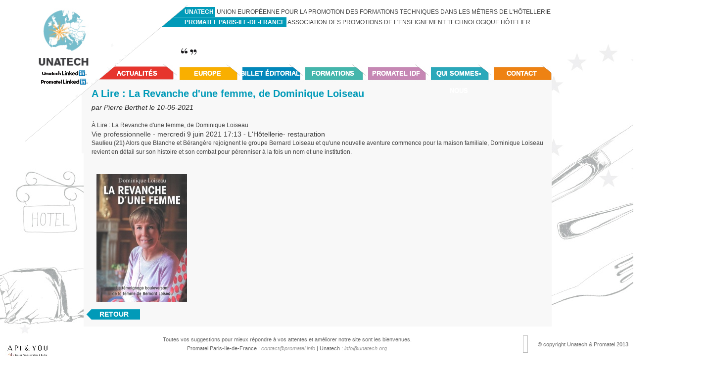

--- FILE ---
content_type: text/html; charset=UTF-8
request_url: http://unatech.org/page.php?id=17352
body_size: 5295
content:

	<!DOCTYPE html PUBLIC>
<html>
<head>

	<meta http-equiv="X-UA-Compatible" content="IE=edge,chrome=1">
	<meta http-equiv="Content-Type" content="text/html; charset=utf-8" />
	<meta name="robots" content="ALL">
    <title>A Lire : La Revanche d'une femme, de Dominique Loiseau - Unatech</title>
	<meta name="description" content="A Lire, La Revanche d'une femme, de Dominique Loiseau">
	<meta name="keywords" content="À Lire : La Revanche d'une femme, de Dominique LoiseauVie professionnelle&nbsp;-&nbsp;mercredi 9 juin 2021 17:13 - L'Hôtellerie- restaurationSaulieu (21)&nbsp;Alors que Blanche et Bérangère rejoignent le groupe Bernard Loiseau et qu'une nouvelle aventure commence pour la maison familiale, Dominique Loiseau revient en détail sur son histoire et son combat pour pérenniser à la fois un nom et une institution.©&nbsp;Michel Lafon“Faire le point sur la fin de [s]a vie”, témoigner. À 65 ans, c’est ce qu’a souhaité faire Dominique Loiseau, à travers son nouvel ouvrage La Revanche d’une femme, publié aux éditions Michel Lafon. Un livre intimiste, qui retrace son parcours, de son enfance à aujourd’hui. “Il y a énormément de détails, mais j’en ressentais le besoin. Et finalement, tout ce que j’ai couché sur le papier, ce sont des événements qui sont arrivés, les uns à la suite des autres, dans une espèce logique.” Enfance, jeunesse, fréquentations, école d’ingénieur à Strasbourg, premier job à l’école hôtelière de Paris, qui vient d’être créée, auprès d’étudiants de BTS, son poste de journaliste à L’Hôtellerie Restauration, la rencontre avec Bernard Loiseau en 1986 au Trophée des Sources à Vichy.... Tout y est.L’ouvrage, débuté deux semaines avant le confinement, a pu être finalisé grâce à cette période de pause forcée .“Il fallait se concentrer pour faire revenir des souvenirs très anciens que j’ai parfois redécouverts. Confinés, nous n’étions pas pressés par les horaires et cela m’a permis de me plonger dans des photos et de faire remonter doucement des instants de ma vie passée.” D’une manière si prégnante qu’“à certains moments je ne savais plus l’époque où je vivais&nbsp;! Ça a été un gros travail, il fallait être précis et cohérent. C’est mon côté perfectionniste qui parle&nbsp;!”, ajoute avec humour Dominqiue Loiseau.Cette revanche, elle a été prise&nbsp;: sur le destin, sur le drame et la tragédie de 2003, “qui aurait pu faire fermer la Côte d’Or et faire oublier le nom de Bernard Loiseau”, aujourd’hui pérennisé à force de détermination, de courage et d’espoir pour continuer à écrire l’histoire.Myriam Henry  La Revanche d’une femme •&nbsp;Dominique Loiseau et Katia Chapoutier •&nbsp;Editions Michel Lafon • Parution : Juin 2021 • 304 pages • Prix : 18,95 €">
	
    <script type="text/javascript" src="js/jquery-1.6.4.min.js"></script>
    <script type="text/javascript">
        
		$(document).ready(function() {
			ad();
		});
		$(window).resize(function() {
			$('#content').css('height',$(window).height()-220);
			$('#contenu_home').css('height',$(window).height()-230);
			$('#contenu_page').css('height',$(window).height()-290);
			$('#c2').css('marginTop',$(window).height()-220);		
			$('#coldroite').css('height',$(window).height()-230);			
			
		});        
		function ad() {
			$('#content').css('height',$(window).height()-220);
			$('#contenu_home').css('height',$(window).height()-230);
			$('#contenu_page').css('height',$(window).height()-290);
			$('#coldroite').css('height',$(window).height()-230);
			$('#c2').css('marginTop',$(window).height()-220);			
		
		}
		
		$(function() {
          if ($.browser.msie && $.browser.version.substr(0,1)<7)
          {
			$('li').has('ul').mouseover(function(){
				$(this).children('ul').show();
				}).mouseout(function(){
				$(this).children('ul').hide();
			})
          }
        });

    </script>
	<link rel="alternate" type="application/rss+xml" title="Rss général" href="./rss/"/>

	<link rel='stylesheet' id='google-fonts-css'  href='http://fonts.googleapis.com/css?family=Lobster&#038;ver=3.3.1' type='text/css' media='all' />
	<link rel="stylesheet" href="css.css" type="text/css" />
</head>
<body>   

	<div id="ctop" style="">	
	
	<div id="header" onmouseout="$('#coldroitemenu ul').hide(0)">	
		<div class="divinfo">
			<div style="margin-top:0px"><h1><nobr><span class="headinfo">Unatech</span> Union européenne pour la promotion des formations techniques dans les métiers de l'hôtellerie<nobr></h1></div>
			<div style="margin-top:7px"><h2><nobr><span class="headinfo"> Promatel Paris-Ile-de-France</span> Association des promotions de l'enseignement technologique hôtelier</nobr> </h2></div>
		</div>	
		<div class="top-bg"></div>
	</div>	
		
		<div id="d1"></div>
		<div id="d2"></div>		
		<div id="c1"><h1 id='site-title'><a href="./"><img src="images/newlogo.png" style="margin-top:-5px; margin-bottom:0px;"></a><br><a href="https://www.linkedin.com/groups/Unatech-6655889/about" target="_blank"><img src="images/licdn-unatech.png" style="margin-left:25px;margin-top:-5px; margin-bottom:0px;width:100px;height:12px;align:center;"></a><br><a href="https://www.linkedin.com/groups/Promatel-6663480/about" target="_blank"><img src="images/licdn-promatel.png" style="margin-left:27px;margin-top:5px; margin-bottom:0px;width:100px;height:12px;align:center;"></a>
</h1></div>
		<div id="c1b"></div>
		<div id="c2" style="display:none"></div>

			
	<div style="font-size:12px;text-align: center;position:absolute;margin-top: 77px;margin-left: 200px;line-height: 19px;">
		 <br>
		<img src="images/blockquote-bg2.jpg" style="vertical-align:top"><h2 style="font-size:12px;font-weight:bold"></h2> <img src="images/blockquote-bg.jpg"><br><br>
	</div>

	
	<ul id="menu" onmouseout="$('#coldroitemenu ul').hide(0);">
<li id="rub1"><a href="pagerub.php?cat_id=21" style="text-align:right;width:130px;">Actualités</a><ul id="sousrub1"><li><a href="pagerub.php?cat_id=85"> Actualités Nationales générales</a></li><li><a href="pagerub.php?cat_id=86">Notes de conjoncture</a></li><li><a href="pagerub.php?cat_id=80">Actualités Internationales Géné.</a></li><li><a href="pagerub.php?cat_id=29">Evènements</a></li><li><a href="pagerub.php?cat_id=33">Législation</a></li><li><a href="pagerub.php?cat_id=31">Livres & guides gastronomie</a></li><li><a href="pagerub.php?cat_id=34">Revue de presse</a></li><li><a href="pagerub.php?cat_id=30">Concours & trophés</a></li><li><a href="pagerub.php?cat_id=75">Les chiffres du jour</a></li><li><a href="pagerub.php?cat_id=22">Europe</a></li><li><a href="pagerub.php?cat_id=28">International, Europe, national</a></li></ul></li><li id="rub2"><a href="pagerub.php?cat_id=22" >Europe</a><ul id="sousrub2"><li><a href="pagerub.php?cat_id=81">International Europe</a></li><li><a href="pagerub.php?cat_id=40">Tourisme & Restauration </a></li><li><a href="pagerub.php?cat_id=42">On en parle ...</a></li><li><a href="pagerub.php?cat_id=39">Restauration</a></li><li><a href="pagerub.php?cat_id=41">Métiers / Emplois / salaires</a></li><li><a href="pagerub.php?cat_id=38">Hôtellerie</a></li></ul></li><li id="rub3"><a href="pagerub.php?cat_id=23" >Billet éditorial</a><ul id="sousrub3"><li><a href="pagerub.php?cat_id=43">Billet du président</a></li><li><a href="pagerub.php?cat_id=44">Edito du webmaster</a></li><li><a href="pagerub.php?cat_id=36">Décorations</a></li><li><a href="pagerub.php?cat_id=37">Nominations</a></li><li><a href="pagerub.php?cat_id=83">EHP. Lycée J.DR</a></li><li><a href="pagerub.php?cat_id=35">Distinctions</a></li><li><a href="pagerub.php?cat_id=47">Actualités</a></li><li><a href="pagerub.php?cat_id=48">Médias</a></li><li><a href="pagerub.php?cat_id=92">Humour</a></li><li><a href="pagerub.php?cat_id=46">Bloc-notes</a></li></ul></li><li id="rub4"><a href="pagerub.php?cat_id=24" >Formations</a><ul id="sousrub4"><li><a href="pagerub.php?cat_id=52">MC-Bac Pro</a></li><li><a href="pagerub.php?cat_id=53">STHR/ BTS</a></li><li><a href="pagerub.php?cat_id=82">Actualités Education</a></li><li><a href="pagerub.php?cat_id=90">Enquêtes</a></li></ul></li><li id="rub5"><a href="pagerub.php?cat_id=25" >Promatel IDF</a><ul id="sousrub5"><li><a href="pagerub.php?cat_id=74">Actualités des anciens Lycée J.Dr.</a></li><li><a href="pagerub.php?cat_id=62">après l'école hôtelière</a></li><li><a href="pagerub.php?cat_id=64">Nostalgie</a></li><li><a href="pagerub.php?cat_id=65">Rejoignez-nous</a></li></ul></li><li id="rub6"><a href="pagerub.php?cat_id=26" >Qui sommes-nous</a><ul id="sousrub6"><li><a href="pagerub.php?cat_id=66">Présentation de l'association</a></li><li><a href="pagerub.php?cat_id=67">Composition du comité</a></li><li><a href="pagerub.php?cat_id=69">Statistiques</a></li><li><a href="pagerub.php?cat_id=95">Espace entraide</a></li></ul></li>	
	
	<li id="rub8"><a href="mailto:contact@promatel.info">Contact</a></li>
</ul>

	﻿</div>
	
<div id="content">
		<div style="position:absolute; background:url('images/left.png') no-repeat center center; color:#fff;cursor:pointer;width: 130px;line-height:30px;height:30px;text-align: center;font-weight: bold;left:0;font-size: 14px;bottom: 10px;"  onclick="history.go(-1)">RETOUR</div>
	
	
	
	<div id="colcentre" style="position:relative;" onmouseout="$('#coldroitemenu ul').hide(0)">
		<div id="contenu_page" style="margin-top:20px">

	
<h2><b style="font-size: 20px;color:#019AB8;display:block;margin-top:0;margin-left:10px">A Lire : La Revanche d'une femme, de Dominique Loiseau</b></h2>
<i style="display:block;margin-top:10px;margin-left:10px">par Pierre Berthet le 10-06-2021</i><br>
 
 <h3 style="margin-left: 10px;display:block"><header><h1>À Lire : La Revanche d'une femme, de Dominique Loiseau</h1><div class='date-retour'><span class='date'><a data-cke-saved-href='https://www.lhotellerie-restauration.fr/journal/salon-concours-syndicat-association/actualite/salon-concours-syndicat-association.htm' href='https://www.lhotellerie-restauration.fr/journal/salon-concours-syndicat-association/actualite/salon-concours-syndicat-association.htm' class='navigation'>Vie professionnelle</a>&nbsp;-&nbsp;mercredi 9 juin 2021 17:13 - L'Hôtellerie- restauration</span><br></header><section id='contenu'><h2 class='Article_Texte'><strong>Saulieu (21)</strong>&nbsp;Alors que Blanche et Bérangère rejoignent le groupe Bernard Loiseau et qu'une nouvelle aventure commence pour la maison familiale, Dominique Loiseau revient en détail sur son histoire et son combat pour pérenniser à la fois un nom et une institution.<br></h2><br><br><figure id='DivImgArticle'><img id='ImgArticle' class='ImgArticle' data-cke-saved-src='https://www.lhotellerie-restauration.fr/journal/salon-concours-syndicat-association/2021-06/img/2021-06-09-17_04_52-2021.jpg' src='https://www.lhotellerie-restauration.fr/journal/salon-concours-syndicat-association/2021-06/img/2021-06-09-17_04_52-2021.jpg' title='' alt=''><figcaption><p><span class='article-img-copyright'>©&nbsp;Michel Lafon</span><br></p></figcaption><p><br><br><span style='font-size:14px;'><br></span></p></figure><p><span style='font-size:14px;'><em>“Faire le point sur la fin de [s]a vie”,</em> témoigner. À 65 ans, c’est ce qu’a souhaité faire <strong>Dominique Loiseau</strong>, à travers son nouvel ouvrage <em>La Revanche d’une femme, </em>publié aux éditions Michel Lafon. Un livre intimiste, qui retrace son parcours, de son enfance à aujourd’hui. <em>“Il y a énormément de détails</em>, <em>mais j’en ressentais le besoin. Et finalement, tout ce que j’ai couché sur le papier, ce sont des événements qui sont arrivés, les uns à la suite des autres, dans une espèce logique</em>.<em>”</em> Enfance, jeunesse, fréquentations, école d’ingénieur à Strasbourg,<strong> premier job à l’école hôtelière de Paris</strong>, qui vient d’être créée, auprès d’étudiants de BTS, son poste de journaliste à L’Hôtellerie Restauration, la rencontre avec Bernard Loiseau en 1986 au Trophée des Sources à Vichy.... Tout y est.<br></span></p><p><span style='font-size:14px;'>L’ouvrage, débuté deux semaines avant le confinement, a pu être finalisé grâce à cette période de pause forcée .<em>“Il fallait se concentrer pour faire revenir des souvenirs très anciens que j’ai parfois redécouverts. Confinés, nous n’étions pas pressés par les horaires et cela m’a permis de me plonger dans des photos et de faire remonter doucement des instants de ma vie passée.”</em> D’une manière si prégnante qu’<em>“à certains moments je ne savais plus l’époque où je vivais&nbsp;! Ça a été un gros travail, il fallait être précis et cohérent. C’est mon côté perfectionniste qui parle&nbsp;!”,</em> ajoute avec humour Dominqiue Loiseau.</span></p><p style='margin-bottom: 0cm;'><span style='font-size:14px;'>Cette revanche, elle a été prise&nbsp;: sur le destin, sur le drame et la tragédie de 2003, <em>“qui aurait pu faire fermer la Côte d’Or et faire oublier le nom de Bernard Loiseau”, </em>aujourd’hui pérennisé à force de détermination, de courage et d’espoir pour continuer à écrire l’histoire.</span></p><p style='margin-bottom: 0cm;'><span style='font-size:14px;'><br></span></p><table class=' cke_show_border' width='100%'><tbody><tr><td align='right'><table id='bauteur' class=' cke_show_border' width='auto' cellspacing='0' cellpadding='0' border='0'><tbody><tr><td align='right'><a data-cke-saved-href='https://www.lhotellerie-restauration.fr/publications/myriam.henry' href='https://www.lhotellerie-restauration.fr/publications/myriam.henry'><img data-cke-saved-src='https://www.lhotellerie-restauration.fr/GDataMLHR/myriam.henry/photoprofil/30146_2_65.jpg' src='https://www.lhotellerie-restauration.fr/GDataMLHR/myriam.henry/photoprofil/30146_2_65.jpg' width='65' height='75' border='0'><br><span class='Article_Texte'><b>Myriam Henry</b></span></a> <span class='divinfobulle'> </span><br></td></tr></tbody></table></td></tr></tbody></table></section><p>La Revanche d’une femme •&nbsp;Dominique Loiseau et Katia Chapoutier •&nbsp;Editions Michel Lafon • Parution : Juin 2021 • 304 pages • Prix : 18,95 €<br></p></h3>
 
</div>
	</div>
	
</div>

</div>


 
	
<div id="footer" style="bottom: 0;position: fixed;width: 100%;height: 40px;">
	<div  style="position:relative;width:100%;height:37px;font-size:11px;text-align:center">	
		<a href="http://api-and-you.com/" target="_up"><img src="images/logo2.png" style="float:left;margin:10px"></a>
		<div style="float:right;margin:10px">© copyright Unatech & Promatel 2013</div>
		<div class="boxstat" style="height: 29px;line-height: 12px;"><br></div>
		Toutes vos suggestions pour mieux répondre à vos attentes et améliorer notre site sont les bienvenues. <br>
		Promatel Paris-Ile-de-France : <a href="mailto:contact@promatel.info">contact@promatel.info</a> | Unatech : <a href="mailto:info@unatech.org">info@unatech.org</a><br><br>
		<!--Site réalisé par P.Berthet, Président, CET Hôtellerie et Maxime Simonneau webmaster - (pages mises à jour par M.C.Berthet)<br>-->
	</div>
</div>

<script>
  (function(i,s,o,g,r,a,m){i['GoogleAnalyticsObject']=r;i[r]=i[r]||function(){
  (i[r].q=i[r].q||[]).push(arguments)},i[r].l=1*new Date();a=s.createElement(o),
  m=s.getElementsByTagName(o)[0];a.async=1;a.src=g;m.parentNode.insertBefore(a,m)
  })(window,document,'script','https://www.google-analytics.com/analytics.js','ga');

  ga('create', 'UA-23195981-1', 'auto');
  ga('send', 'pageview');

</script>


</body>
</html>


--- FILE ---
content_type: text/css
request_url: http://unatech.org/css.css
body_size: 13875
content:
* {
	margin:0;
	padding:0;
	border:0;
	text-align:left;
	font-family: "Gill Sans MT", Calibri, Arial, sans-serif;
}
body {
	font:15px "Gill Sans MT", Calibri, Arial, sans-serif;
	background:#FFF;
	color:#222;
	margin:0;
	padding:0;
	border:0;
	overflow: hidden;
}
a {
	text-decoration:none;
	color: #000;
	outline:none;
}
a:hover {
	color: #000;
	text-decoration:none;
}
img  {
	vertical-align:middle;

}
.ui-tabs-hide {
	display: none;
}
br.clear {
	margin: 0px;
	padding: 0px;
}

h1, h2, h3, h4, h5, h6 {
	padding-bottom:15px;
	color: #444444;
	font-weight: bold;
}
h1 a, h2 a, h3 a, h4 a, h5 a, h6 a {
	color: #444444;
}
h1 {
	font-size: 34px;
	display:inline;
}
h2 {
	font-size: 28px;
	display:inline;
}
h3, h4, h5, h6 {
	font-size: 16px;
	color:#666;
	display:inline;	
}
h4 {
	font-size: 14px;
}
h5 {
	font-size: 13px;
}
h6 {
	font-size: 12px;
}

h1, h2, h3 {
	font-weight:normal;
}
h1 {
	font-size:12px;
}
h2 {
	font-size:12px;
}
h3 {
	font-size:12px;
}

p {
	padding-bottom:0;
	line-height:19px;
}
strong {
	font-weight: bold;
	color: #666;
}
cite, em, i {
	font-style: italic;
}
pre {
	background-color:#eee;
	overflow: auto;
	padding:20px;
	color:#555;
	margin-bottom: 30px;
}
pre, code {
	font-family: Courier New, monospace;
}
ins {
	text-decoration: none;
}
sup, sub {
	font-size:10px;
	height:0;
	line-height:1;
	position: relative;
	vertical-align: baseline;
}
sup {
	bottom:6px;
}
sub {
	top:4px;
}

/* Blockquote */
blockquote {
	border-left:4px solid #ccc;
	border-right:4px solid #ccc;
	background:url(images/blockquote-bg.jpg) 10px 10px no-repeat #eee;
	width:85%;
	margin:0 auto;
	padding:20px 20px 20px 48px;
	margin-bottom:30px;
}
blockquote p {
	color:#555;
	padding-bottom:0px;
}
/* Breadcrumb */
.breadcrumb {
	padding:25px 0 0;
	overflow:hidden;
}
.breadcrumb ul {
	list-style:none none;
	margin:0;
	height:24px;
	border-right:1px solid #dadada;
	float:left;
}
.breadcrumb ul li {
	float:left;
	padding:0 0px 0 0;
	font-size:12px;
	font-style:italic;
}
.breadcrumb ul li a {
	float:left;
	line-height:23px;
	height:22px;
	padding:0 22px 0 12px;
	border-top:1px solid #dadada;
	border-bottom:1px solid #dadada;
	border-left:1px solid #dadada;
	display:block;
	background:url(images/ul-bg.png) right 8px no-repeat #fff;
	color:#888;
}
.breadcrumb ul li a:hover {
	color:#fff;
	background-color:#888888;
	background-position: right 0px;
}
.breadcrumb ul li.current_item a, .breadcrumb ul li.current_item {
	background-color: #888888;
	background-image: none;
	border-bottom: 1px solid #DADADA;
	border-left: 1px solid #DADADA;
	border-top: 1px solid #DADADA;
	color: #FFFFFF;
	height: 22px;
	line-height: 23px;
	padding: 0 15px;
}
#ctop {
	position:absolute;
	left:50%;
	margin-left:-475px;
	width:950px;
	height:77px;
	text-align:left;
	z-index:6;
}
#content {
	background:#f8f8f8;
	padding-top:20px;
	padding-left:10px;
	position:absolute;
	left:50%;
	margin-left:-475px;
	width:940px;
	line-height:24px;
	-min-height:620px;
	z-index:4;
	top:140px;
}
#contenu_home {
	margin-top:10px;
	margin-left:10px;
	font-size:14px;
	float:left;
	width:927px;
	line-height:18px;
	height:590px;
	position: relative;
	overflow-y: auto;
}
#contenu_page {
	margin-top:10px;
	margin-bottom:30px;	
	font-size:14px;
	float:left;
	width:940px;
	line-height:18px;
	height:592px;
	position: relative;
	overflow-y: auto;
}
#contenu_page font, #contenu_page h3 {
	font-size:14px;
	color:#333!important;

}
#contenu_page img {
	margin-left:10px;
	margin-right:10px;
	max-width:600px;
	height: auto!important;
}
#coldroite {
	float:right;
	padding:4px;
	width:184px;
	font-size:13px;
	text-align:center
}
#coldroitemenu {
	position:absolute;
	padding:4px;
	width:184px;
	font-size:13px;
	text-align:center;
	margin-left: 580px;
	left:0;
	top:0;
	z-index:5;
}
/* Form */
input[type=text], input.text, input.title, textarea, select {
	background-color:#fff;
	border: 1px solid #ccc;
	color:#aaa;
	padding:9px 10px;
	font-style:italic;
	width: 368px;
	box-shadow: 0 2px 2px #e5e5e5 inset;
	margin: 0 0 20px;
}
input[type=text]:focus, input.text:focus, input.title:focus, textarea:focus, select:focus {
	background-color:#f3f3f3;
	border:1px solid #bbb;
}
textarea {
	padding:10px;
	background-color: #F3F3F3;
}
img#about-image {
	float: left;
	margin: 3px 8px 8px 0px;
}
hr {
	border-bottom-color:#ddd;
	border-bottom-style:solid;
	border-width:0 0 1px;
	height:0px;
	margin:0 0 30px;
	overflow:hidden;
}
ul {
	list-style-type:none;
	margin: 0 0 10px 10px;
}
ol {
	list-style:outside decimal;
	margin: 0 0 20px 25px;
}
ul li a, ol li a {
	color:#555;
}
ol ol {
	list-style: outside upper-alpha;
}
ol ol ol {
	list-style: lower-roman;
}
ol ol ol ol {
	list-style: lower-alpha;
}
ul ul, ol ol, ul ol, ol ul {
	margin-bottom: 0;
}
dl {
	margin: 0 0 1.5em 0;
}
dl dt {
	font-weight: bold;
}
dd {
	margin-left: 1.5em;
	margin-bottom : 1em;
}
strong {
	font-weight: bold;
}
cite, em, i {
	font-style: italic;
}
big {
	font-size: 131.25%;
}
ins {
	background: #ffc;
	text-decoration: none;
}
abbr, acronym {
	border-bottom: 1px dotted #666;
	cursor: help;
}
a.readmore {
	font-size:14px;
	font-weight:bold;
	color:#000;
	padding-top:8px;
	display:inline-block;
}
a.readmore:hover {
	text-decoration:underline;
}
.widget {
	margin-bottom:30px;
}
.margin-auto {
	margin:0 auto;
}
/* no-margin, no-padding */
.no-margin-top {
	margin-top:0px !important;
}
.no-margin-bottom {
	margin-bottom:0px !important;
}
.no-margin-left {
	margin-left:0px !important;
}
.no-margin-right {
	margin-right:0px !important;
}
.no-padding-top {
	padding-top:0px !important;
}
.no-padding-bottom {
	padding-bottom:0px !important;
}
.no-padding-left {
	padding-left:0px !important;
}
.no-padding-right {
	padding-right:0px !important;
}
.no-border-top {
	border-top:0 none !important;
}
.no-border-bottom {
	border-bottom:0 none !important;
}
.no-border-left {
	border-left:0 none !important;
}
.no-border-right {
	border-right:0 none !important;
}
/* Clearfix */
.CL {
	clear:left;
	height:0px;
	overflow:hidden;
}
.CR {
	clear:right;
	height:0px;
	overflow:hidden;
}
.clear {
	clear: both;
}
/* clearfix hack */
.clearfix:after {
	visibility: hidden;
	display: block;
	font-size: 0;
	content: " ";
	clear: both;
	height: 0;
}
.clearfix {
	display: inline-block;
}
/* start commented backslash hack \*/
* html .clearfix {
	height:1%;
}
.clearfix {
	display: block;
}
/* close commented backslash hack */
#wrapper {
	width:980px;
	margin:0 auto;
}
/* =Header
----------------------------------------------- */
#header {
	background:#FFF;
	padding-bottom:10px;
	height:45px;
	position:absolute;
	margin-top: 17px;
	margin-left: 133px;
}
#header .top-bg {

}
#header .top-bg, #header #footer {
	background-position:center bottom;
	height:4px;
}
/* Logo Tile */
h1#site-title {
	font-size: 45px;
	font-family: 'Lobster';
	font-weight:normal;
	padding-bottom:0px;
}
h1#site-title a:hover {
	color: #444444;
}
h2#site-description {
	font:14px "Gill Sans MT",Calibri,Arial, Helvetica, sans-serif;
	color:#666;
	padding:8px 0 0 0;
}
#header .logo-wrap {
	padding-left:20px;
	float:left;
	margin-top:54px;
}
#header .logo-wrap h1 a {
	line-height:54px;
}
#header .logo-wrap h1 a img {
	max-height: 90px;
	float:left;
	padding-right:20px;
}
#footer {
	height:150px;
	color:#666;
	font-size:14px;
	padding-top:6px;
	background:#fff;
	z-index: 20;
}
#footer span {
	color:#999;
	font-style:italic;
}
#footer a {
	font-style:italic;
	color:#999;
	line-height:24px;
}
#footer a:hover {
	font-style:italic;
	color:#777;
}
#footer .copyright img {
	max-width:30px;
	height:auto;
	overflow:hidden;
	float:left;
	margin:0 20px 0 0;
}
#footer .powered-by {
	text-align:right;
}


/* Main menu */

#menu
{
	margin: 0;
	padding: 10px 0 0 0;
	list-style: none;  
	width:1030px;
	z-index: 10;
	position: absolute;
	margin-left:23px;
	margin-top: 120px;
	
}

#menu li, .menudroite li, #coldroitemenu li
{
	float: left;
	padding: 0 0 10px 0;
	position: relative;
	line-height: 0;
}
#menu > li ul li, .menudroite > li ul li, #coldroitemenu  > li ul li {
	border-bottom: 1px solid #FFF;
}

#menu > li {
	background-image:url('images/fondul.png');
	width: 127px;
	text-align:center;
}
#menu #rub1, #menu #rub1 li { background-color:#E6352D;}
#menu #rub2, #menu #rub2 li { background-color:#F9AF00;}
#menu #rub3, #menu #rub3 li { background-color:#0288BB;}
#menu #rub4, #menu #rub4 li { background-color:#44B6AC;}
#menu #rub5, #menu #rub5 li { background-color:#C687B4;}
#menu #rub6, #menu #rub6 li { background-color:#2BA8BA;}
#menu #rub7, #menu #rub7 li { background-color:#A5DEEB;}
#menu #rub8, #menu #rub8 li { background-color:#EE8213;}

.menudroite #rub7, .menudroite #rub7 li, #coldroitemenu #rub7, #coldroitemenu #rub7 li { background-color:#A5DEEB;margin-top: 1px;
height: 25px;}
#menu #rub1 { background:#E6352D url('images/fondul1.png') no-repeat center right;width:170px;}

#menu > li a {
	text-shadow: 0 1px 0 #FFF;
}
#menu a 
{
	float: left;
	height: 25px;
	padding: 0 0 0 0px;
	color: #fff;
	text-transform: uppercase;
	font: bold 13px/35px Calibri,Arial, Helvetica;
	text-decoration: none;
	text-align:center;
	display:inline-block;
	width:122px;
}
.menudroite a { 
	color: #fff;
	text-transform: uppercase;	
	font: bold 12px/25px "Gill Sans MT",Calibri,Arial, Helvetica;	
	text-decoration: none;	
	text-shadow: 0 1px 0 #000;	
}

#menu li:hover > a, .menudroite li:hover > a
{
	color: #fafafa;
}

*html #menu li a:hover /* IE6 */
{
	color: #fafafa;
}

#menu li:hover > ul, .menudroite li:hover > ul
{
	display: block;
}

/* Sub-menu */

#menu ul, .menudroite ul, #coldroitemenu  ul
{
    list-style: none;
    margin: 0;
    padding: 0;    
    display: none;
    position: absolute;
    top: 35px;
    left: 0;
    z-index: 99999;    
 
}

#menu ul ul, .menudroite ul ul, #coldroitemenu  ul ul
{
  top: 0;
  left: 150px;
}

#menu ul li, .menudroite ul li
{
    float: none;
    margin: 0;
    padding: 0;
    display: block;  
    -moz-box-shadow: 0 1px 0 #111111, 0 2px 0 #777777;
    -webkit-box-shadow: 0 1px 0 #111111, 0 2px 0 #777777;
    box-shadow: 0 1px 0 #111111, 0 2px 0 #777777;
}

#menu ul li:last-child, .menudroite  ul li:last-child, #coldroitemenu  ul li:last-child
{   
    -moz-box-shadow: none;
    -webkit-box-shadow: none;
    box-shadow: none;    
}

#menu ul a, .menudroite ul a, #coldroitemenu ul a
{    
    padding: 10px;
	height: 10px;
	width: 170px;
	height: auto;
    line-height: 1;
    display: block;
    white-space: nowrap;
    float: none;
	text-transform: none;
}

*html #menu ul a /* IE6 */
{    
	height: 10px;
}

*:first-child+html #menu ul a /* IE7 */
{    
	height: 10px;
}



#menu ul li:last-child > a,.menudroite ul li:last-child > a
{
    -moz-border-radius: 0 0 5px 5px;
    border-radius: 0 0 5px 5px;
}

/* Clear floated elements */
#menu:after ,.menudroite:after 
{
	visibility: hidden;
	display: block;
	font-size: 0;
	content: " ";
	clear: both;
	height: 0;
}
#menu > li ul li, #menu > li ul li a, .menudroite > li ul li, .menudroite > li ul li a{
	text-shadow:0 0 0 #fff!important;

}

#menu > li ul li:hover, #menu > li ul li:hover a, .menudroite > li ul li:hover,.menudroite > li ul li:hover a{
	background:#FFF!important;
	color:#000!important;

}
.divinfo {
	position:relative;
	margin-top: 0;
	margin-left: 15px;
	width:750px;
	height:127px;
	font-size:11px;
	text-transform:uppercase
}
.headinfo {
	position: relative;
	font-family: arial;
	color:#FFF;
	background:#019AB8;
	padding: 3px;
	font-weight:bold;
	padding-left: 60px;	
}
#titre_tribune {
	position:relative;
	margin-top:-40px;
	margin-left:100px;
	font-size: 16px;
	color:#019AB8;
	color:#000;
}
.content_tribune {
	border-left:3px solid #019AB8;padding-left:14px;margin-left:83px
}
.content_tribune b {
	color:#019AB8;
}
.content_archives {
	border-left:3px solid #ED4036;padding-left:22px;margin-left:48px
}
.boxstat {
  float:right;margin:10px;margin-top:-2px;text-align:center;padding:4px;border:1px solid #bbb;padding-bottom: 2px;padding-top: 2px;
}

#site-title img {
	float:left;width:120px;margin:18px
}

#d1, #d2, #c1, #c1b, #c2 {
	position:absolute;
}
#d1 {
	z-index:2;margin-left: -317px;margin-top: 310px;width:330px;height:477px;background:url(images/dessin1.jpg) no-repeat center center;
}
#d2 {
	z-index:12;margin-left: 946px;margin-top: 85px;width:320px;height:537px;background:url(images/dessin2.jpg) no-repeat center center;
}
#c1 {
	z-index:15;margin-left:-115px;margin-top:10px;width:184px;height:277px;background:url(images/carte2.png) no-repeat left top;
}
#c1b {
	z-index:5;margin-left:-115px;margin-top:10px;width:330px;height:200px;background:url(images/carte2.png) no-repeat left top;
}

#c2 {
	z-index:5;margin-top: 624px;margin-left: 765px;width: 290px;height: 207px;background:url(images/carte1.png) no-repeat right bottom;
}

* html #menu, * html .menudroite             { zoom: 1; } /* IE6 */
*:first-child+html #menu { zoom: 1; } /* IE7 */

#colcentre ul li b { 
	font-weight:normal!important;
}

@font-face {
  font-family: 'Lobster';
  font-style: normal;
  font-weight: normal;
  src: local('Lobster'), url('http://themes.googleusercontent.com/static/fonts/lobster/v5/MWVf-Rwh4GLQVBEwbyI61Q.woff') format('woff');
}


--- FILE ---
content_type: text/plain
request_url: https://www.google-analytics.com/j/collect?v=1&_v=j102&a=1199947707&t=pageview&_s=1&dl=http%3A%2F%2Funatech.org%2Fpage.php%3Fid%3D17352&ul=en-us%40posix&dt=A%20Lire%20%3A%20La%20Revanche%20d%27une%20femme%2C%20de%20Dominique%20Loiseau%20-%20Unatech&sr=1280x720&vp=1280x720&_u=IEBAAEABAAAAACAAI~&jid=183020640&gjid=1754536267&cid=1670736081.1769401242&tid=UA-23195981-1&_gid=2042771074.1769401242&_r=1&_slc=1&z=205858347
body_size: -449
content:
2,cG-PNDRN93GL8